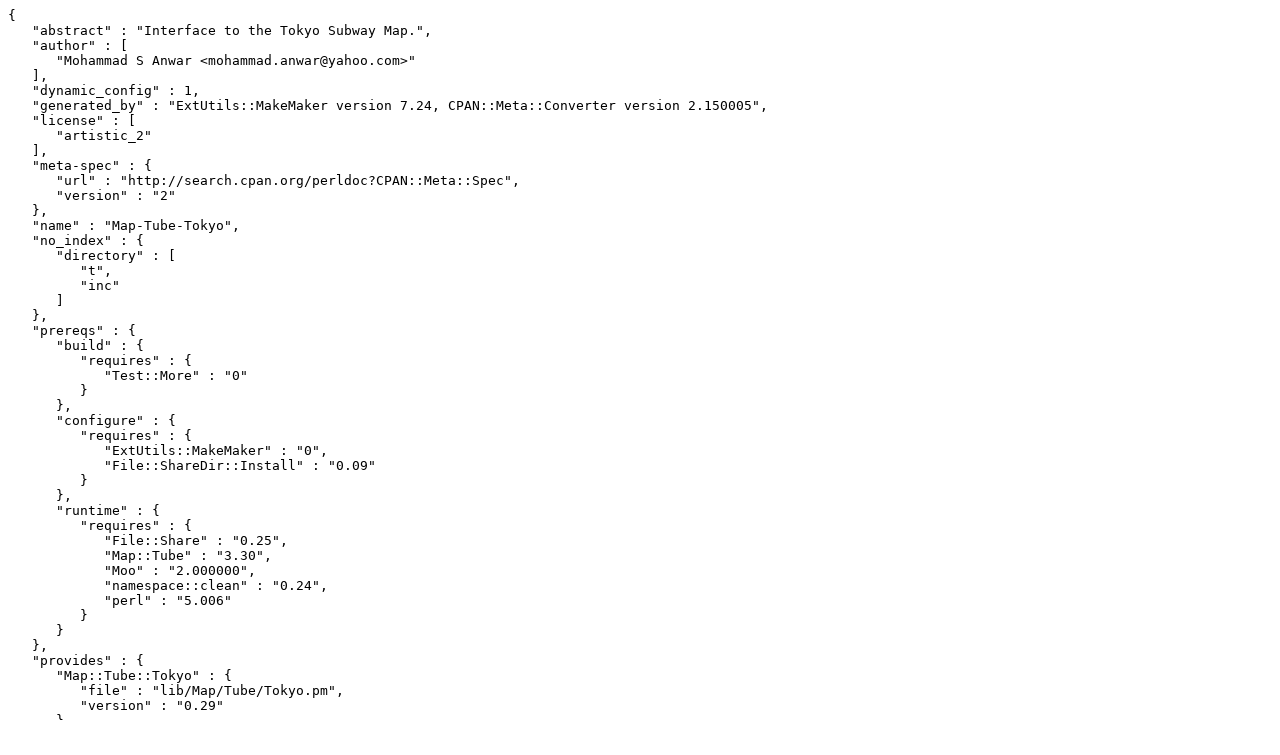

--- FILE ---
content_type: text/plain; charset=UTF-8
request_url: https://ftp.wayne.edu/CPAN/modules/by-category/25_Bundles/Task/MANWAR/Map-Tube-Tokyo-0.29.meta
body_size: 1750
content:
{
   "abstract" : "Interface to the Tokyo Subway Map.",
   "author" : [
      "Mohammad S Anwar <mohammad.anwar@yahoo.com>"
   ],
   "dynamic_config" : 1,
   "generated_by" : "ExtUtils::MakeMaker version 7.24, CPAN::Meta::Converter version 2.150005",
   "license" : [
      "artistic_2"
   ],
   "meta-spec" : {
      "url" : "http://search.cpan.org/perldoc?CPAN::Meta::Spec",
      "version" : "2"
   },
   "name" : "Map-Tube-Tokyo",
   "no_index" : {
      "directory" : [
         "t",
         "inc"
      ]
   },
   "prereqs" : {
      "build" : {
         "requires" : {
            "Test::More" : "0"
         }
      },
      "configure" : {
         "requires" : {
            "ExtUtils::MakeMaker" : "0",
            "File::ShareDir::Install" : "0.09"
         }
      },
      "runtime" : {
         "requires" : {
            "File::Share" : "0.25",
            "Map::Tube" : "3.30",
            "Moo" : "2.000000",
            "namespace::clean" : "0.24",
            "perl" : "5.006"
         }
      }
   },
   "provides" : {
      "Map::Tube::Tokyo" : {
         "file" : "lib/Map/Tube/Tokyo.pm",
         "version" : "0.29"
      },
      "Map::Tube::Tokyo::Line::Asakusa" : {
         "file" : "lib/Map/Tube/Tokyo/Line/Asakusa.pm",
         "version" : "0.29"
      },
      "Map::Tube::Tokyo::Line::Chiyoda" : {
         "file" : "lib/Map/Tube/Tokyo/Line/Chiyoda.pm",
         "version" : "0.29"
      }
   },
   "release_status" : "stable",
   "resources" : {
      "repository" : {
         "type" : "git",
         "url" : "https://github.com/manwar/Map-Tube-Tokyo.git",
         "web" : "https://github.com/manwar/Map-Tube-Tokyo"
      }
   },
   "version" : "0.29",
   "x_serialization_backend" : "JSON::PP version 2.27400"
}
